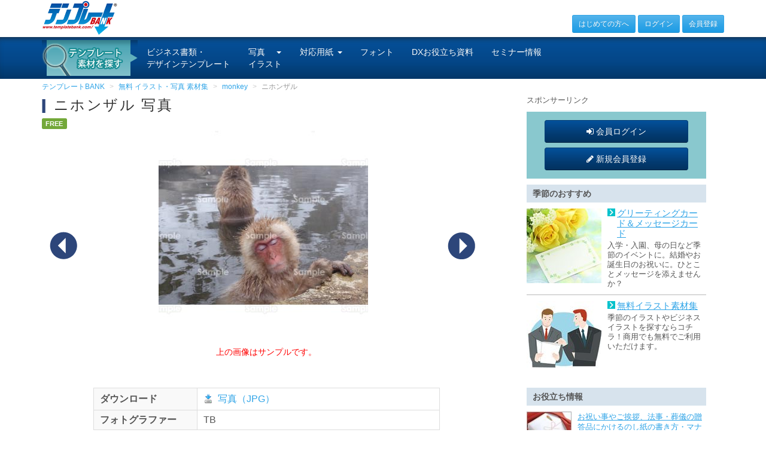

--- FILE ---
content_type: text/html
request_url: http://www.templatebank.com/sozai/item.asp?ge=2&key=monkey&item=japanese-monkey03
body_size: 11205
content:


<!DOCTYPE html>
<HTML lang="ja">
<HEAD>
<!-- Global site tag (gtag.js) - Google Analytics -->
<script async src="https://www.googletagmanager.com/gtag/js?id=G-TLEN3ZL4W0"></script>
<script>
	window.dataLayer = window.dataLayer || [];
	function gtag() { dataLayer.push(arguments); }
	gtag('js', new Date());
	gtag('config', 'G-TLEN3ZL4W0');
</script>
<meta name="robots" content="noindex,nofollow">

<meta http-equiv="Content-Type" content="text/html; charset=shift_jis">
<meta http-equiv="X-UA-Compatible" content="IE=edge">
<meta name="viewport" content="width=device-width, initial-scale=1">
<title>無料イラスト・写真 ニホンザル(600033)｜monkey - 素材集 テンプレートBANK</title>
<META name="keywords" content="無料写真,猿,monkey,サル,温泉">
<META name="description" content="ニホンザル写真(600033)。">
<link rel="canonical" href="https://www.templatebank.com/sozai/item.asp?ge=2&key=monkey&item=japanese%2dmonkey03">

<!-- Bootstrap -->
<link href="/css/bootstrap/bootstrap.min.css" rel="stylesheet">
<link href="/css/framework.css" rel="stylesheet">
<link href="/css/preview.css" rel="stylesheet">
<link href="//maxcdn.bootstrapcdn.com/font-awesome/4.3.0/css/font-awesome.min.css" rel="stylesheet">

<!-- HTML5 shim and Respond.js for IE8 support of HTML5 elements and media queries -->
<!-- WARNING: Respond.js doesn't work if you view the page via file:// -->
<!--[if lt IE 9]>
	<script src="https://oss.maxcdn.com/html5shiv/3.7.2/html5shiv.min.js"></script>
	<script src="https://oss.maxcdn.com/respond/1.4.2/respond.min.js"></script>
<![endif]-->

<!-- jQuery (necessary for Bootstrap's JavaScript plugins) -->
<script src="/js/jquery/jquery-1.9.1.min.js"></script>
<!-- Include all compiled plugins (below), or include individual files as needed -->
<script src="/js/bootstrap/bootstrap.min.js"></script>
	
<link href="/css/jquery/jquery-ui-1.11.4.custom.min.css" rel="styleSheet">
<script src="/js/jquery/jquery-ui-1.11.4.custom.min.js"></script>

<link href="/css/jquery/step.css" rel="stylesheet" />
<link href="/sozai/css/sozai-sub.css" rel="stylesheet" />
<link href="/sozai/css/item.css" rel="stylesheet" />

</head>
<body>

<header>
<!--このタグは消さないこと↓-->
<!-- header_responsive start -->
	<div id="topbar" class="hidden-xs">
		<div class="container">
			<div class="row">
				<div class="col-sm-2"><a href="/" aria-label="テンプレートBANKトップ"><img src="/images/framework/logo_tb01.png" id="logoTB" alt="テンプレートBANK" width="127" height="60"/></a></div>
				<div class="col-sm-offset-4 col-sm-6"> 
					<ul id="navi-sub">
						<li><a href="/howto/" class="btn btn-primary btn-sm">はじめての方へ</a></li>
						<li>
						<script src="/js/CheckFreeMember.js" charset="shift_jis"></script>
						<script src="/js/login_topbar.js" charset="shift_jis"></script>
						<script type="text/javascript">
							login_topbar();</script>
						<noscript><a href="https://www.templatebank.com/login/login.asp" class="btn btn-primary btn-sm">ログイン</a></noscript></li>
						<li class="btn-loginDialog_regiTop"><a href="https://www.templatebank.com/UserPreRegister/Index" class="btn btn-primary btn-sm">会員登録</a></li>
					</ul>
				</div>
			</div>
		</div>
	</div><!-- topbar end -->
	<!-- ナビmenubar -->
	<div id="navi" class="navbar navbar-inverse">
		<div class="container-fluid container">
			<!-- Brand and toggle get grouped for better mobile display -->
			<div class="navbar-header">
				<button type="button" class="navbar-toggle collapsed" data-toggle="collapse" data-target="#bs-example-navbar-collapse-1">
				<span class="sr-only">Toggle navigation</span>
				<span class="icon-bar"></span>
				<span class="icon-bar"></span>
				<span class="icon-bar"></span>
				</button>
				<div class="imgSearch hidden-sm hidden-xs"></div>
				<a href="/" aria-label="テンプレートBANKトップ"><img src="/images/framework/logo_tb01.png" alt="テンプレートBANK" class="hidden-lg hidden-md hidden-sm" style="margin:3px 0 0 5px;height:40px;" width="84" height="40" /></a>
			</div>
			<!-- the nav links, forms, and other content for toggling -->
			<div class="collapse navbar-collapse" id="bs-example-navbar-collapse-1">
				<ul class="nav navbar-nav">
					<li><a href="/">ビジネス書類・<br />デザインテンプレート</a></li>

					<li class="br">
						<a href="/index_sozai.htm" class="dropdown-toggle" data-toggle="dropdown" role="button" aria-expanded="false">写真<span class="hidden-lg hidden-md hidden-sm">・</span><span class="hidden-xs">&nbsp;&nbsp;&nbsp;<span class="caret"></span><br /></span>イラスト <span class="caret hidden-lg hidden-md hidden-sm"></span></a>
						<ul class="dropdown-menu" role="menu">
							<li><a href="/category/lllustrations">無料イラスト素材</a></li>
							<li><a href="/category/photography">無料写真素材</a></li>
							<li class="divider"></li>
							<li><a href="/index_sozai.htm">イラスト・写真 コーナー一覧</a></li>
						</ul>
					</li>

					<li class="br">
						<a href="/index_search.htm" class="dropdown-toggle" data-toggle="dropdown" role="button" aria-expanded="false">対応用紙<span class="caret"></span></a>
						<ul class="dropdown-menu" role="menu">
							<li><a href="/bank/epson.htm">エプソン販売</a></li>
							<li><a href="/bank/okina.htm"><span class="label label-success">ニューテンプレート対応</span>&nbsp;オキナ</a></li>
							<li><a href="/bank/ohm.htm">オーム電機</a></li>
							<li><a href="/bank/canare.htm"><span class="label label-success">ニューテンプレート対応</span>&nbsp;カナレ電気</a></li>

							<li><a href="/bank/hisago.htm"><span class="label label-success">ニューテンプレート対応</span>&nbsp;ヒサゴ</a></li>
							<li><a href="/bank/plus.htm"><span class="label label-success">ニューテンプレート対応</span>&nbsp;プラス</a></li>
							<li><a href="/bank/motobayashi.htm"><span class="label label-success">ニューテンプレート対応</span>&nbsp;元林</a></li>
							<li class="divider"></li>
							<li><a href="/index_search.htm">対応用紙　一覧</a></li>
						</ul>
					</li>

					<li><a href="/fontshop/">フォント</a></li>

					<li><a href="https://lead-advertising.templatebank.com/document/list" target="_blank" rel="noopener" onclick="gtag('event', 'select_content', { content_type:'asp_header', item_id:'lead-advertising'});">DXお役立ち資料</a></li>

					<li><a href="https://lead-advertising.templatebank.com/seminar/list"  target="_blank" rel="noopener" onclick="gtag('event', 'select_content', { content_type:'asp_header', item_id:'lead-advertising-seminar'});">セミナー情報</a></li>
					<li class="hidden-lg hidden-md hidden-sm"><a href="/howto/">はじめての方へ</a></li>
					<li class="hidden-lg hidden-md hidden-sm">
						<script type="text/javascript">
							login_navbar();</script>
						<noscript><a href="https://www.templatebank.com/login/login.asp">ログイン</a></noscript>
					</li>
					<li class="hidden-lg hidden-md hidden-sm btn-loginDialog_regiNav"><a href="https://www.templatebank.com/UserPreRegister/Index">会員登録</a></li>
					<li class="hidden-lg hidden-md hidden-sm"><a href="/howto/corner.asp">キーワード検索</a></li>

				</ul>
			</div><!-- /.navbar-collapse -->
		</div><!-- /.container-fluid -->
	</div><!-- ナビmenubar end -->
<!-- header_responsive end -->
<!--このタグは消さないこと↑-->
</header><!-- header end -->

<div class="container">
	<div id="breadcrumbs">
		<ol itemscope="" itemtype="http://schema.org/BreadcrumbList" class="breadcrumb">
			<li itemprop="itemListElement" itemscope="" itemtype="http://schema.org/ListItem">
				<a itemprop="item" href="https://www.templatebank.com/"><span itemprop="name">テンプレートBANK</span></a>
				<meta itemprop="position" content="1">
			</li>
			
			<li itemprop="itemListElement" itemscope="" itemtype="http://schema.org/ListItem">
				<a itemprop="item" href="/sozai/"><span itemprop="name">無料 イラスト・写真 素材集</span></a>
				<meta itemprop="position" content="2">
			</li>
			
			<li itemprop="itemListElement" itemscope="" itemtype="http://schema.org/ListItem">
				<a itemprop="item" href="list_key.asp?ge=2&key=monkey"><span itemprop="name">monkey</span></a>
				<meta itemprop="position" content="3">
			</li>
			
			<li class="active" itemprop="itemListElement" itemscope="" itemtype="http://schema.org/ListItem">
				<span itemprop="name">ニホンザル</span>
				
				<meta itemprop="position" content="4">
				
			</li>
		</ol>
	</div>
</div>


<!-- コンテンツの内容 -->
<div class="container">
	<div class="row">

		
		<div class="col-md-8">
			<h1 class="pagetitle">ニホンザル&nbsp;写真</h1>
			<p class="read"></p>

			
		<div class="row">
			<div class="col-xs-12">
				<p class="label label-success">FREE</p>

				<div id="itemimgbox">	
					<div id="previmgbox"><a href="item.asp?ge=2&key=monkey&item=japanese%2Dmonkey02" rel="nofollow"><img src="/sozai/images/arrow_left_pc.png"></a><img src="/images/space.gif" width="1" height="340"></div>
					<div id="previewimgbox"><img src="/images/space.gif" width="1" height="340"><img src="/sozai/Images/pho_pre/japanese-monkey03_L.jpg" alt="ニホンザル" id="previewimg" name="largepic" /><img src="/images/space.gif" width="1" height="340"></div>
					<div id="nextimgbox"><img src="/images/space.gif" width="1" height="340"><a href="item.asp?ge=2&key=monkey&item=japanese%2Dmonkey04" rel="nofollow"><img src="/sozai/images/arrow_right_pc.png"></a></div>
				</div>
				<div style="clear: both"></div>
				<div id="samplemsg">上の画像はサンプルです。</div>
			</div>
		</div>

<br />

		<table class="teble table-bordered about">
			<tr>
				<th>ダウンロード</th>
				<td>

			<ul class="DL">
				<li>
					
					<span class="btn-logonDialog_topbar"><a href="/login/login.asp?dir=/sozai/item.asp?ge=2&key=monkey&item=japanese-monkey03" rel="nofollow">写真（JPG）</a></span>
					
				</li>
			</ul>

				</td>
			</tr>
			
			<tr>
			
				<th>フォトグラファー</th>
			
				<td>TB
				
				</td>
			</tr>
			

			<tr>
				<th>画像サイズ</th>
				<td>3080px × 4620px</td>
			</tr>

			<tr>
				<th>ファイルサイズ</th>
				<td>2555 KB</td>
			</tr>

			
			<tr>
				<th>イラストキーワード</th>
				<td><a href="list_key.asp?ge=2&key=%89%8E">猿</a>,<a href="list_key.asp?ge=2&key=monkey">monkey</a>,<a href="list_key.asp?ge=2&key=%83T%83%8B">サル</a>,<a href="list_key.asp?ge=2&key=%89%B7%90%F2">温泉</a></td>
			</tr>
			
			<tr>
				<th>ご注意</th>
				<td>
					ご使用の前に、<strong><a href="/articles/10">使用許諾条項</a></strong>を必ずお読みください。 </td>
			</tr>
		</table>


	<div class="text-center">
		<button type="button" class="btn btn-info btnBack" onclick="location.href='list_key.asp?ge=2&key=monkey'">&nbsp;&nbsp;<i class="fa fa-undo"></i>&nbsp;monkey 一覧へ&nbsp;&nbsp;</button>
	</div>
	




	<!-- JavaScriptが有効でない場合 -->
	<noscript><div class="script">※このページはJavascriptを利用しています。Javascriptを有効にしてご覧下さい。</div></noscript>

	<form method="post" name="search_key" action="list_key.asp" class="srchBox">
		<div class="srch">
			<input type="radio" name="ge" value="1" id="key_select_illust" checked><label for="key_select_illust" style="margin:0 8px 0 5px">イラスト</label>
			<input type="radio" name="ge" value="2" id="key_select_photo"><label for="key_select_photo" style="margin:0 15px 0 5px">写真</label>
			<input name="key" class="keyinput">
			<input type="submit" value="検索" name="key_submit" class="submit-btn">
		</div>
	</form>

<div id="cateBox">
	<div id="cate-ill">
	<p class="typeTitleill">イラストを探す<img src="/sozai/images/icon_ill.png" alt="" /></p>
	<div class="listBox">
		<div class="sozai-list">
			<label for="Panel1"><h4>季節・行事</h4><img src="/sozai/images/point_plus01.gif" class="point" alt="" /></label>
			<input type="checkbox" id="Panel1" class="on-off" />
			<ul>
				<li><a href="list.asp?ge=1&cl1=1&cl2=1" title="春 イラスト">春</a></li>
				<li><a href="list.asp?ge=1&cl1=1&cl2=2" title="夏 イラスト">夏</a></li>
				<li><a href="list.asp?ge=1&cl1=1&cl2=3" title="秋 イラスト">秋</a></li>
				<li><a href="list.asp?ge=1&cl1=1&cl2=4" title="冬 イラスト">冬</a></li>
				<li><a href="list.asp?ge=1&cl1=1&cl2=5" title="記念日 イラスト">記念日</a></li>
				<li><a href="list.asp?ge=1&cl1=1&cl2=6" title="学校行事 イラスト">学校行事</a></li>
				<li><a href="list.asp?ge=1&cl1=10&cl2=1" title="国旗 イラスト">国旗</a></li>
				<li><a href="list.asp?ge=1&cl1=1&cl2=7" title="レジャー イラスト">レジャー</a></li>
			</ul>
		</div>
		<div class="sozai-list">
			<label for="Panel2"><h4>人物・キャラ</h4><img src="/sozai/images/point_plus01.gif" class="point" alt="" /></label>
			<input type="checkbox" id="Panel2" class="on-off" />
			<ul>
				<li><a href="list.asp?ge=1&cl1=4&cl2=1" title="キャラクター イラスト">キャラクター</a></li>
				<li><a href="list.asp?ge=1&cl1=4&cl2=2" title="動物キャラクター イラスト">動物キャラクター</a></li>
				<li><a href="list.asp?ge=1&cl1=11&cl2=1" title="女性 イラスト">女性</a></li>
			</ul>
		</div>
		<div class="sozai-list">
			<label for="Panel3"><h4>動物・植物</h4><img src="/sozai/images/point_plus01.gif" class="point" alt="" /></label>
			<input type="checkbox" id="Panel3" class="on-off" />
			<ul>
				<li><a href="list.asp?ge=1&cl1=5&cl2=1" title="花束 イラスト">花束</a></li>
				<li><a href="list.asp?ge=1&cl1=5&cl2=3" title="花 イラスト">花</a></li>
				<li><a href="list.asp?ge=1&cl1=5&cl2=2" title="草木 イラスト">草木</a></li>
				<li><a href="list.asp?ge=1&cl1=5&cl2=4" title="動物・昆虫 イラスト">動物・昆虫</a></li>
				<li><a href="list.asp?ge=1&cl1=5&cl2=5" title="風景 イラスト">風景</a></li>
			</ul>
		</div>
		<div class="sozai-list">
			<label for="Panel4"><h4>小物</h4><img src="/sozai/images/point_plus01.gif" class="point" alt="" /></label>
			<input type="checkbox" id="Panel4" class="on-off" />
			<ul>
				<li><a href="list.asp?ge=1&cl1=7&cl2=1" title="食べ物・飲み物 イラスト">食べ物・飲み物</a></li>
				<li><a href="list.asp?ge=1&cl1=7&cl2=2" title="持ち物・日用品 イラスト">持ち物・日用品</a></li>
				<li><a href="list.asp?ge=1&cl1=7&cl2=3" title="その他 イラスト">その他</a></li>
			</ul>
		</div>
		<div class="sozai-list">
			<label for="Panel5"><h4>飾り</h4><img src="/sozai/images/point_plus01.gif" class="point" alt="" /></label>
			<input type="checkbox" id="Panel5" class="on-off" />
			<ul>
				<li><a href="list.asp?ge=1&cl1=8&cl2=1" title="フレーム（ハガキサイズ） イラスト">枠（ハガキ）</a></li>
				<li><a href="list.asp?ge=1&cl1=8&cl2=2" title="フレーム（名刺サイズ） イラスト">枠（名刺）</a></li>
				<li><a href="list.asp?ge=1&cl1=8&cl2=3" title="フレーム（写真シールサイズ） イラスト">枠（写真シール）</a></li>
				<li><a href="list.asp?ge=1&cl1=8&cl2=4" title="フレーム（リフィルサイズ） イラスト">枠（リフィル）</a></li>
				<li><a href="list.asp?ge=1&cl1=8&cl2=5" title="ネームシール イラスト">ネームシール</a></li>
				<li><a href="list.asp?ge=1&cl1=8&cl2=6" title="ライン イラスト">ライン</a></li>
				<li><a href="list.asp?ge=1&cl1=8&cl2=7" title="マーク イラスト">マーク</a></li>
				<li><a href="list.asp?ge=1&cl1=8&cl2=8" title="バック（背景） イラスト">バック（背景）</a></li>
			</ul>
		</div>
		<div class="sozai-list">
			<label for="Panel6"><h4>乗り物</h4><img src="/sozai/images/point_plus01.gif" class="point" alt="" /></label>
			<input type="checkbox" id="Panel6" class="on-off" />
			<ul>
				<li><a href="list.asp?ge=1&cl1=6&cl2=1" title="交通 イラスト">交通</a></li>
				<li><a href="list.asp?ge=1&cl1=6&cl2=2" title="子ども イラスト">子ども乗り物</a></li>
			</ul>
		</div>
		<div class="sozai-list">
			<label for="Panel7"><h4>図記号</h4><img src="/sozai/images/point_plus01.gif" class="point" alt="" /></label>
			<input type="checkbox" id="Panel7" class="on-off" />
			<ul>
				<li><a href="list.asp?ge=1&cl1=9&cl2=1" title="一般施設 イラスト">一般施設</a></li>
				<li><a href="list.asp?ge=1&cl1=9&cl2=2" title="交通施設 イラスト">交通施設</a></li>
				<li><a href="list.asp?ge=1&cl1=9&cl2=3" title="商業施設 イラスト">商業施設</a></li>
				<li><a href="list.asp?ge=1&cl1=9&cl2=4" title="観光・文化・スポーツ施設 イラスト">観光・文化・スポーツ施設</a></li>
				<li><a href="list.asp?ge=1&cl1=9&cl2=5" title="安全 イラスト">安全</a></li>
				<li><a href="list.asp?ge=1&cl1=9&cl2=6" title="禁止 イラスト">禁止</a></li>
				<li><a href="list.asp?ge=1&cl1=9&cl2=7" title="注意 イラスト">注意</a></li>
				<li><a href="list.asp?ge=1&cl1=9&cl2=8" title="指示 イラスト">指示</a></li>
			</ul>
		</div>
		<div class="sozai-list">
			<label for="Panel8"><h4>趣味</h4><img src="/sozai/images/point_plus01.gif" class="point" alt="" /></label>
			<input type="checkbox" id="Panel8" class="on-off" />
			<ul>
				<li><a href="list.asp?ge=1&cl1=3&cl2=1" title="ホビー イラスト">ホビー</a></li>
				<li><a href="list.asp?ge=1&cl1=3&cl2=2" title="スポーツ イラスト">スポーツ</a></li>
			</ul>
		</div>
		<div class="sozai-list">
			<label for="Panel9"><h4>ビジネス</h4><img src="/sozai/images/point_plus01.gif" class="point" alt="" /></label>
			<input type="checkbox" id="Panel9" class="on-off" />
			<ul>
				<li><a href="list.asp?ge=1&cl1=2&cl2=1" title="人物 イラスト">人物</a></li>
				<li><a href="list.asp?ge=1&cl1=2&cl2=2" title="アイテム イラスト">アイテム</a></li>
				<li><a href="list.asp?ge=1&cl1=2&cl2=3" title="マーク イラスト">マーク</a></li>
				<li><a href="list.asp?ge=1&cl1=2&cl2=4" title="荷札 イラスト">荷札</a></li>
				<li><a href="list.asp?ge=1&cl1=2&cl2=5" title="荷札（千社札シールサイズ） イラスト">荷札（千社札シールサイズ）</a></li>
			</ul>
		</div>
	</div>
	<br />
	</div>

	<div id="cate-photo">
	<p class="typeTitlephoto">写真を探す<img src="/sozai/images/icon_photo.png" alt="" /></p>
	<div class="listBox">
		<div class="sozai-list">
			<label for="Panel_p1"><h4>季節</h4><img src="/sozai/images/point_plus01.gif" class="point" alt="" /></label>
			<input type="checkbox" id="Panel_p1" class="on-off" />
			<ul>
				<li><a href="list.asp?ge=2&cl1=1&cl2=1" title="春 写真">春</a></li>
				<li><a href="list.asp?ge=2&cl1=1&cl2=2" title="夏 写真">夏</a></li>
				<li><a href="list.asp?ge=2&cl1=1&cl2=3" title="秋 写真">秋</a></li>
				<li><a href="list.asp?ge=2&cl1=1&cl2=4" title="冬 写真">冬</a></li>
				<li><a href="list.asp?ge=2&cl1=1&cl2=5" title="母の日 写真">母の日</a></li>
				<li><a href="list.asp?ge=2&cl1=1&cl2=6" title="父の日 写真">父の日</a></li>
				<li><a href="list.asp?ge=2&cl1=1&cl2=7" title="バレンタイン 写真">バレンタイン</a></li>
				<li><a href="list.asp?ge=2&cl1=1&cl2=8" title="ひな祭り 写真">ひなまつり</a></li>
			</ul>
		</div>
		<div class="sozai-list">
			<label for="Panel_p2"><h4>植物</h4><img src="/sozai/images/point_plus01.gif" class="point" alt="" /></label>
			<input type="checkbox" id="Panel_p2" class="on-off" />
			<ul>
				<li><a href="list.asp?ge=2&cl1=5&cl2=5" title="桜 写真">桜</a></li>
				<li><a href="list.asp?ge=2&cl1=5&cl2=4" title="チューリップ 写真">チューリップ</a></li>
				<li><a href="list.asp?ge=2&cl1=5&cl2=6" title="カーネーション 写真">カーネーション</a></li>
				<li><a href="list.asp?ge=2&cl1=5&cl2=2" title="花 写真 1">花1</a></li>
				<li><a href="list.asp?ge=2&cl1=5&cl2=3" title="花 写真 2">花2</a></li>
				<li><a href="list.asp?ge=2&cl1=5&cl2=1" title="木 草 森 写真">木 草 森</a></li>
			</ul>
		</div>
		<div class="sozai-list">
			<label for="Panel_p3"><h4>風景</h4><img src="/sozai/images/point_plus01.gif" class="point" alt="" /></label>
			<input type="checkbox" id="Panel_p3" class="on-off" />
			<ul>
				<li><a href="list.asp?ge=2&cl1=2&cl2=1" title="景観 写真">景観</a></li>
				<li><a href="list.asp?ge=2&cl1=2&cl2=2" title="水辺 写真">水辺</a></li>
				<li><a href="list.asp?ge=2&cl1=2&cl2=3" title="眺望 写真">眺望</a></li>
				<li><a href="list.asp?ge=2&cl1=2&cl2=4" title="道 写真">道</a></li>
			</ul>
		</div>
		<div class="sozai-list">
			<label for="Panel_p4"><h4>建物</h4><img src="/sozai/images/point_plus01.gif" class="point" alt="" /></label>
			<input type="checkbox" id="Panel_p4" class="on-off" />
			<ul>
				<li><a href="list.asp?ge=2&cl1=3&cl2=1" title="史跡 写真">史跡</a></li>
				<li><a href="list.asp?ge=2&cl1=3&cl2=2" title="建物外観 写真">建物外観</a></li>
			</ul>
		</div>
		<div class="sozai-list">
			<label for="Panel_p5"><h4>生き物</h4><img src="/sozai/images/point_plus01.gif" class="point" alt="" /></label>
			<input type="checkbox" id="Panel_p5" class="on-off" />
			<ul>
				<li><a href="list.asp?ge=2&cl1=6&cl2=1" title="人物 写真">人物</a></li>
				<li><a href="list.asp?ge=2&cl1=6&cl2=2" title="動物 写真">動物</a></li>
				<li><a href="list.asp?ge=2&cl1=6&cl2=3" title="昆虫 写真">昆虫</a></li>
			</ul>
		</div>
		<div class="sozai-list">
			<label for="Panel_p6"><h4>食べ物</h4><img src="/sozai/images/point_plus01.gif" class="point" alt="" /></label>
			<input type="checkbox" id="Panel_p6" class="on-off" />
			<ul>
				<li><a href="list.asp?ge=2&cl1=7&cl2=1" title="食べ物 写真">食べ物</a></li>
			</ul>
		</div>
		<div class="sozai-list">
			<label for="Panel_p7"><h4>静物</h4><img src="/sozai/images/point_plus01.gif" class="point" alt="" /></label>
			<input type="checkbox" id="Panel_p7" class="on-off" />
			<ul>
				<li><a href="list.asp?ge=2&cl1=4&cl2=1" title="オブジェ 写真">オブジェ</a></li>
				<li><a href="list.asp?ge=2&cl1=4&cl2=2" title="照明 写真">照明</a></li>
				<li><a href="list.asp?ge=2&cl1=4&cl2=3" title="インテリア 写真">インテリア</a></li>
			</ul>
		</div>
	</div>
	<br />
	</div>
</div>

	<div class="text-center">
		<button type="button" class="btn btn-info btnBack" onclick="location.href='/sozai/'">&nbsp;&nbsp;<i class="fa fa-undo"></i>&nbsp;無料 イラスト・写真 素材集TOPへ戻る&nbsp;&nbsp;</button>
	</div>
	<br /><br />

		</div>
		
<div class="col-md-4 rightcolumn">
<div id="bansponsor01-2nd">
	<p class="title">スポンサーリンク</p>
	
	<ins id="yoneads52809"></ins><script type="text/javascript" src="//img.ak.impact-ad.jp/ic/pone/tags/4010/052809_4.js"></script>
</div>
<div id="loginarea2nd" class="text-center">

	<span class="btn-logonDialog_topbar"><a href="https://www.templatebank.com/login/login.asp" class="btn btn-info"><i class="fa fa-sign-in"></i> 会員ログイン</a></span>
	<span class="btn-loginDialog_regiHome"><a href="https://www.templatebank.com/register/form.asp" class="btn btn-info"><i class="fa fa-pencil"></i> 新規会員登録</a></span>

</div>
<div id="bansponsor05">
	<p class="sectiontitle">季節のおすすめ</p>
	<div class="row row-0">
		<div class="col-xs-5"><a href="/gc/?rf=side"><img src="/images/Sidepr/pr05/01.jpg" alt="グリーティングカード＆メッセージカード" class="img-responsive" width="125" height="125" loading="lazy" /></a></div>
		<div class="col-xs-7 textarea">
			<p class="title"><a href="/gc/?rf=side">グリーティングカード＆メッセージカード</a></p>
			<p class="text">入学・入園、母の日など季節のイベントに。結婚やお誕生日のお祝いに。ひとことメッセージを添えませんか？</p>
		</div>
	</div>
	<div class="row row-0">
		<div class="col-xs-5"><a href="/category/lllustrations?rf=side"><img src="/images/Sidepr/pr05/02.jpg" alt="無料イラスト素材集 " class="img-responsive" width="125" height="125" loading="lazy" /></a></div>
		<div class="col-xs-7 textarea">
			
			<p class="title"><a href="/category/lllustrations?rf=side">無料イラスト素材集</a></p>
			<p class="text">季節のイラストやビジネスイラストを探すならコチラ！商用でも無料でご利用いただけます。</p>
		</div>
	</div>
</div>
<div id="bansponsor06">
	<p class="sectiontitle">お役立ち情報</p>
	<div class="row row-0">
		<div class="col-xs-3"><a href="/noshi/manner/?rf=side"><img src="/images/Sidepr/pr06/02.jpg" alt="のし紙の書き方・マナー" class="img-responsive" width="75" height="47" loading="lazy" /></a></div>
		<div class="col-xs-9 textarea"><p class="text"><a href="/noshi/manner/?rf=side">お祝い事やご挨拶、法事・葬儀の贈答品にかけるのし紙の書き方・マナー</a></p></div>
	</div>
	<div class="row row-0">
		<div class="col-xs-3"><a href="/articles/39?rf=side"><img src="/images/Sidepr/pr06/01.png" alt="領収証の書き方-改ざん防止の工夫" class="img-responsive" width="75" height="47" loading="lazy" /></a></div>
		<div class="col-xs-9 textarea"><p class="text"><a href="/articles/39?rf=side">領収証の金額欄。なぜこんな書き方なんだろう、と疑問に感じたことはありませんか？実は「改ざん防止」の意味があるのです。</a></p></div>
	</div>
</div>
<div id="bansponsor01"><p class="title">スポンサーリンク</p><script async src="//pagead2.googlesyndication.com/pagead/js/adsbygoogle.js"></script><ins class="adsbygoogle" style="display:inline-block;width:300px;height:250px" data-ad-client="ca-pub-4529674229550704" data-ad-slot="6140064072"></ins><script>(adsbygoogle = window.adsbygoogle || []).push({});</script></div>
<br />
</div>
<br />

	</div>
</div><!-- コンテンツエリアsub -->
<div id="contents-sub">
	<div class="container">
			<h2>ピックアップテンプレート・イラスト</h2>
			<div id="pickup-carousel">
				<ul class="liquidlist">
					<li><a href="/meishi/"><img src="/images/top/pickup/01.jpg" width="126" height="101" alt=""/>名刺デザイン</a></li>
					<li><a href="/gc/"><img src="/images/top/pickup/02.jpg" width="126" height="101" alt=""/>メッセージカード</a></li>
					<li><a href="/noshi/"><img src="/images/top/pickup/03.jpg" width="126" height="101" alt=""/>のし紙印刷</a></li>
					<li><a href="/gold/wedding/"><img src="/images/top/pickup/04.jpg" width="126" height="101" alt=""/>結婚式ﾍﾟｰﾊﾟｰｱｲﾃﾑ</a></li>
					
					<li><a href="/sozai/"><img src="/images/top/pickup/06.jpg" width="126" height="101" alt=""/>無料イラスト</a></li>
					<li><a href="/scrapbooking/"><img src="/images/top/pickup/07.jpg" width="126" height="101" alt=""/>ｽｸﾗｯﾌﾟﾌﾞｯｷﾝｸﾞ</a></li>
					<li><a href="/category/household"><img src="/images/top/pickup/08.jpg" width="126" height="101" alt=""/>家計簿</a></li>
				</ul>
				<script type="text/javascript" src="/js/jquery/jquery-pickupScroll.js"></script>
			</div>
			 
	<div style="margin-top:15px;text-align:center;">
		スポンサーリンク
		<!-- TB_footer_responsive --><ins class="adsbygoogle" style="display:block" data-ad-client="ca-pub-4529674229550704" data-ad-slot="5369986274" data-ad-format="auto"></ins>
		<script>(adsbygoogle = window.adsbygoogle || []).push({});</script>
	</div>
	<br />
	</div><!-- container end-->
</div><!-- コンテンツエリアsub end-->
<footer>
<!--このタグは消さないこと↓-->
<!-- footer_responsive start -->
	<div class="container">
			<div class="row">
				<!-- 左カラム -->
				<div class="col-md-6">

				<nav class="panel-group" id="accordion">
					<p id="title" class="visible-xs">menu <i class="glyphicon glyphicon-triangle-bottom"></i></p>
					<div id="fxs">
						<div>
							<p class="cateTitle"><a data-toggle="collapse" data-parent="#accordion" href="#collapse01">はがき／カード</a></p>
							<ul id="collapse01" class="collapse">
								<li><a href="/gc/">メッセージカード＆グリーティングカード</a></li>
								<li><a href="https://nenga.templatebank.com/" target="_blank" rel="noopener">年賀状</a></li>
								<li><a href="https://nenga.templatebank.com/mochu/" target="_blank" rel="noopener">喪中はがき</a></li>
								<li><a href="https://nenga.templatebank.com/kanchu/" target="_blank" rel="noopener">寒中見舞い</a></li>
								<li><a href="https://shochu.templatebank.com/" target="_blank" rel="noopener">暑中見舞い・残暑見舞い</a></li>
								<li><a href="/category/stop-sending-new-year-cards">年賀状じまい</a></li>
								<li><a href="/category/appreciation-letter">お中元・お歳暮 お礼状</a></li>
								<li><a href="/contents/5688">住所録アプリ「宛名印刷決定版」</a></li>
								<li><a href="/category/address-templates">宛名印刷</a></li>
							</ul>
						</div>
						<div>
							<p class="cateTitle"><a data-toggle="collapse" data-parent="#accordion" href="#collapse07">ビジネス書類</a></p>
							<ul id="collapse07" class="collapse">
								<li><a href="/category/contract-templates" title="契約書">契約書</a></li>
								<li><a href="/category/estimate-templates" title="見積書">見積書</a></li>
								<li><a href="/category/invoice-templates" title="請求書">請求書</a></li>
								<li><a href="/category/cash-receipt-templates" title="領収書">領収書</a></li>
								<li><a href="/category/purchase-order-templates" title="注文書">注文書</a></li>
								<li><a href="/category/delivery-note-templates" title="納品書">納品書</a></li>
								<li><a href="/category/labor-related-forms" title="人事・労務書式">人事・労務書式</a></li>
								<li><a href="/category/financial-accounting-forms" title="経理・会計・財務書式">経理・会計・財務書式</a></li>
								<li><a href="/category/accounts-templates" title="決算書・会計帳簿">決算書・会計帳簿</a></li>
							</ul>
						</div>
						<div>
							<p class="cateTitle"><a data-toggle="collapse" data-parent="#accordion" href="#collapse04">メーカー対応用紙</a></p>
							<ul id="collapse04" class="collapse">
								<li><a href="/bank/epson.htm">エプソン販売</a></li>
								<li><a href="/bank/okina.htm">オキナ</a></li>
								<li><a href="/bank/ohm.htm">オーム電機</a></li>
								<li><a href="/bank/canare.htm">カナレ電気</a></li>

								<li><a href="/bank/hisago.htm">ヒサゴ</a></li>
								<li><a href="/bank/plus.htm">プラス</a></li>
								<li><a href="/bank/motobayashi.htm">元林</a></li>
							</ul>
						</div>

						<div>
							<p class="cateTitle"><a data-toggle="collapse" data-parent="#accordion" href="#collapse06">名刺</a></p>
							<ul id="collapse06" class="collapse">
								<li><a href="/meishi/">名刺デザインギャラリー</a></li>
							</ul>
							<p class="cateTitle"><a data-toggle="collapse" data-parent="#accordion" href="#collapse02">のし</a></p>
							<ul id="collapse02" class="collapse">
								<li><a href="/noshi/">のし紙テンプレート</a></li>
							</ul>
						</div>
						<div>
							<p class="cateTitle"><a data-toggle="collapse" data-parent="#accordion" href="#collapse05">終活</a></p>
							<ul id="collapse05" class="collapse">
								<li><a href="/category/ending-note">エンディングノート</a></li>
								<li><a href="/category/estate-planning-documents">遺言書・遺産分割協議書</a></li>
							</ul>
						</div>
						<div>
							<p class="cateTitle"><a data-toggle="collapse" data-parent="#accordion" href="#collapse03">写真／イラスト</a></p>
							<ul id="collapse03" class="collapse">
								<li><a href="/category/lllustrations">無料イラスト素材</a></li>
								<li><a href="/category/photography">無料写真素材</a></li>
							</ul>
						</div>
					</div>
				</nav>

				</div><!-- 左カラムend -->

				<!-- 右カラム -->
				<div class="col-md-6">

					<!-- info sns -->
					<div id="info">
						<p><a href="https://x.com/templatebank" target="_blank" rel="noopener"><img src="/images/framework/btn_sns-x.png" class="img-responsive" alt="TB公式X"/></a></p>
						<p><a href="https://www.facebook.com/templatebank" target="_blank" rel="noopener"><img src="/images/framework/btn_sns-facebook.png" class="img-responsive" alt="TB公式facebookファンページ"/></a></p>
						<p><a href="https://www.templatebank.com/UserContact/Form" target="_blank" rel="noopener"><img src="/images/framework/ban_fInfo01contactus_off.png?1" class="img-responsive" alt="お問い合わせ"/></a></p>
					</div><!-- info sns end -->

					<!-- 姉妹サイトリンク -->
					<div id="related" class="hidden-xs">
						<p class="title">グループサイト</p>
						<ul id="groupsite">
							<li><a href="https://nenga.templatebank.com/" target="_blank" rel="noopener">年賀状プリント決定版</a></li>
							<li><a href="https://shochu.templatebank.com/" target="_blank" rel="noopener">暑中見舞い・残暑見舞い</a></li>
							<li><a href="https://www.printform.jp/" target="_blank" rel="noopener">伝票・帳票発行のTBソフトウェア</a></li>
							<li><a href="https://www.businessform.biz/" target="_blank" rel="noopener">ビーフォームビズ</a></li>
							<li><a href="https://www.calendarbank.net/" target="_blank" rel="noopener">カレンダーBANK</a></li>
						</ul>
						<hr class="style01" />
						<div class="sec_mark clearfix">
							<div class="pull-left"><a href="https://privacymark.jp/" target="_blank" rel="nofollow noopener"><img src="/images/pmark/pmark_75.gif" class="pmarkimg" alt="プライバシーマーク" width="75" height="75" loading="lazy" /></a></div>
							ティービー株式会社はプライバシーマークを一般財団法人日本情報経済社会推進協会より取得しています
						</div>
						<div class="sec_mark clearfix">
							お客様が当サイトにてご入力される個人情報は、SSL信号により暗号化され、安全に送信されます
						</div>
					</div><!-- 姉妹サイトリンク related end-->
				</div><!-- 左カラムend -->
			</div><!-- footer row01 end-->

			<!-- google Ads -->
			<div id="gAds">
				<p class="title">スポンサーリンク</p>
				<script async src="//pagead2.googlesyndication.com/pagead/js/adsbygoogle.js"></script>
				<!-- TB_responsive -->
				<ins class="adsbygoogle size"
				 style="display:block"
				 data-ad-client="ca-pub-4529674229550704"
				 data-ad-slot="8089968674"
				 data-ad-format="rectangle, horizontal"></ins>
				<script>
					(adsbygoogle = window.adsbygoogle || []).push({});
				</script>
			</div>
			
			<!-- copyright -->
			<div id="copyright" class="row">
					<div class="col-sm-2">
						<img src="/images/framework/logo_tb02.png" alt="テンプレートBANK" width="88" height="40" loading="lazy" />
					</div>
					<div class="col-sm-10 right">
						<ul class="clearfix">
							<li><a href="/articles/26">サイトポリシー</a></li>
							<li><a href="/sitemap">サイトマップ</a></li>
							<li><a href="/articles/10">使用許諾条項</a></li>
							<li><a href="/articles/27">個人情報の取り扱い</a></li>
							<li><a href="/articles/12">特定商取引法に関する法律に基づく表記</a></li>
							<li><a href="https://tbank.co.jp/" target="_blank" rel="noopener">会社案内</a></li>
						</ul>
						<p class="copyright">Copyright 2000- TB Co.,Ltd. All rights reserved.</p>
					</div>
			</div><!-- copyright end --><!-- footer row02 end-->
	</div><!-- footer container end-->
<!-- footer_responsive end -->
<!--このタグは消さないこと↑-->
</footer><!-- footer end -->
<script type="text/javascript" src="/js/load_for_Ad_script.js" charset="Shift-JIS"></script><div id="page-top">
	<p><a id="move-page-top" href="#"><img src="/images/framework/btn_backUpper.png" alt="TOPへ戻る" /></a></p>
</div>

<script type="text/javascript" src="/js/googleAnalitics.js"></script>

<script src="/js/btnbackupper.js"></script>

<script src="/js/jquery/jquery-taphover.js"></script>

<script src="/js/jquery/jquery.steps.js"></script>
<script src="/js/jquery/jquery.ui.touch-punch.min.js"></script>

</body>
</html>


--- FILE ---
content_type: text/html; charset=utf-8
request_url: https://www.google.com/recaptcha/api2/aframe
body_size: 265
content:
<!DOCTYPE HTML><html><head><meta http-equiv="content-type" content="text/html; charset=UTF-8"></head><body><script nonce="npMiaP9giu4jCjnpaaVQ0w">/** Anti-fraud and anti-abuse applications only. See google.com/recaptcha */ try{var clients={'sodar':'https://pagead2.googlesyndication.com/pagead/sodar?'};window.addEventListener("message",function(a){try{if(a.source===window.parent){var b=JSON.parse(a.data);var c=clients[b['id']];if(c){var d=document.createElement('img');d.src=c+b['params']+'&rc='+(localStorage.getItem("rc::a")?sessionStorage.getItem("rc::b"):"");window.document.body.appendChild(d);sessionStorage.setItem("rc::e",parseInt(sessionStorage.getItem("rc::e")||0)+1);localStorage.setItem("rc::h",'1768961158457');}}}catch(b){}});window.parent.postMessage("_grecaptcha_ready", "*");}catch(b){}</script></body></html>

--- FILE ---
content_type: text/css
request_url: http://www.templatebank.com/css/framework.css
body_size: 2957
content:
body,div,dl,dt,dd,ul,ol,li,h1,h2,h3,h4,h5,h6,pre,form,fieldset,input,button,p,blockquote{margin:0;padding:0;}
hr.style01{border-top:1px solid #bbb;}
hr.style02{border-top:1px solid #bbb;margin:0px auto;padding:0px;max-width:300px;}
body,input,textarea,select,h1,h2,h3,h4,h5,h6{font-family:"メイリオ","Hiragino Kaku Gothic Pro",Meiryo,"ヒラギノ角ゴ Pro W3","MS PGothic","MS UI Gothic",Helvetica,Arial,sans-serif}
#topbar{height:62px;}
#topbar li p{display:inline;}
#updateDay{text-align:right;margin-top:10px;}
#logoTB{height:60px;}
#navi{box-shadow:0 8px 12px -8px #222 inset;border:0;border-radius:0;margin-bottom:0;}
#navi .imgSearch{background:url(../images/framework/navimenu_search.png) no-repeat left;height:70px;width:160px;}
#navi-sub{list-style:none;margin-top:25px;text-align:right;}
#navi-sub li{display:inline;}
#bs-example-navbar-collapse-1 li.dropdown{display:block;}
#bs-example-navbar-collapse-1 li span.caret{margin-left:0.5em;}
#bs-example-navbar-collapse-1 > ul > li > a,#bs-example-navbar-collapse-1 > ul > li > span > a{display:block;}
@media screen and (min-width:768px){#bs-example-navbar-collapse-1 > ul > li > a{height:5em;}
}
.breadcrumb{background:transparent;font-size:smaller;margin:5px 0;padding:0;}
.breadcrumb li+li:before{content:'>';}
h1.pagetitle{background:url("/images/framework/point_toptitle.jpg") no-repeat;background-position:0px 3px;padding:0px 0px 0px 20px;margin:5px 0px 10px 0px;color:#333333;letter-spacing:0.1em;font-size:2.2em;}
@media screen and (max-width:780px){h1.pagetitle{font-size:1.8em;}}
@media screen and (max-width:500px){h1.pagetitle{font-size:1.4em;}}
#loginarea2nd{background-color:#89C8CE;margin:10px auto;padding:10px 0px;max-width:300px;}
#loginarea2nd .btn{width:80%;margin:4px auto;}
#contents-sub{background-color:#89C8CE;}
#contents-sub h2{background:url("/images/framework/point_toptitle.jpg") no-repeat;background-position:0px 3px;padding:0px 0px 0px 20px;margin:20px 0px 10px 0px;color:#333333;letter-spacing:0.1em;}
@media screen and (max-width:780px){#contents-sub h2{font-size:1.8em;}}
@media screen and (max-width:500px){#contents-sub h2{font-size:1.4em;}}
#contents-sub .title{background:url("/images/framework/point_toptitle.jpg") no-repeat;background-position:0px 3px;padding:0px 0px 0px 20px;margin:20px 0px 10px 0px;color:#333333;letter-spacing:0.1em;font-size:2.2em;line-height:1.2em;}
@media screen and (max-width:780px){#contents-sub .title{font-size:1.8em;}}
@media screen and (max-width:500px){#contents-sub .title{font-size:1.4em;}}
#contents-sub p.read{font-size:medium;margin:0px 0px 10px 0px;color:#333333;}
#pickup-carousel{margin:0 auto;text-align:left;position:relative;}
#pickup-carousel_prev,
#pickup-carousel_next{top:45px;width:31px;height:32px;cursor:pointer;position:absolute;}
#pickup-carousel_prev{left:-15px;background:transparent url(/images/top/pickup/btn_pickupArrowL_off.png) no-repeat top left;}
#pickup-carousel_next{right:-15px;background:transparent url(/images/top/pickup/btn_pickupArrowR_off.png) no-repeat top left;}
#pickup-carousel ul{background-color:#efefef;overflow:hidden;height:142px;}
#pickup-carousel ul li{float:left;text-align:center;display:inline-block;line-height:1.4em;}
#pickup-carousel li a{display:inline-block;margin:10px 0.2em 5px 0.4em;}
#pickup-carousel img{width:134px;border:#b5bfd1 solid 4px;display:block;}
#pickup-carousel a:hover img{opacity:0.6;filter:alpha(opacity=60);-ms-filter:“alpha(opacity=60)”;}
#pickup-carousel ul:after{content:".";height:0;clear:both;display:block;visibility:hidden;}
#pickup-carousel ul{display:inline-block;overflow:hidden;}
footer{background-color:#2D467A;box-shadow:0 8px 12px -8px #222 inset;}
#keywordSearch{background-color:#efefef;padding:10px 8px;margin-top:20px;}
#keywordSearch .word{background-color:#fff;padding:8px 0 5px 0;}
#keywordSearch a{margin:5px 0 0 0;}
#related{margin-top:10px;background-color:#efefef;padding:20px;}
#related p.title{border-left:4px navy solid;color:navy;padding-left:8px;font-size:large;font-weight:bold;}
#related #groupsite{list-style-type:none;margin:5px 0px 0px 0px;}
#related #groupsite li{background:url("/images/framework/point-arrowR02.png")no-repeat;padding-left:20px;display:inline-table;width:48%;}
#related div.sec_mark{padding:0.5em 0;}
#related div.sec_mark div{padding:5px;margin-right:1em;}
#related div.sec_mark:last-child{border-top:solid 1px silver;}
#related div.sec_mark .pmarkimg{background-color:#fff;}
footer nav{margin-top:20px;}
footer nav #fxs > div{width:32%;display:inline-table;}
footer nav ul{list-style-type:none;padding:0;margin:10px 0;display:block;visibility:visible;}
footer nav .cateTitle{border-left:4px #02C2CC solid;color:#02C2CC;padding-left:8px;line-height:1.3em;font-weight:bold;font-size:small;padding-top:3px;}
footer nav .cateTitle a,footer nav .cateTitle a:hover,footer nav .cateTitle a:focus{color:#02C2CC;text-decoration:none;}
footer nav p.sectionsT{color:#fff;background:url("/images/framework/point-arrowR04.png")no-repeat;background-position:0 2px;padding-left:20px;}
footer nav p.sectionsT a{color:#fff;}
footer nav p.sectionsT a:hover{color:#fff;}
footer nav ul li{color:#fff;padding-left:12px;margin-top:5px;line-height:1.5em;font-size:small;}
footer nav ul a,footer nav ul a:hover{color:#fff;}
footer nav #title{font-weight:bold;color:#fff;margin:10px 0 4px 0;}
@media screen and (min-width:768px){footer nav #fxs ul{display:block;visibility:visible;}
}
@media screen and (max-width:767px){footer nav #fxs > div{width:100%;}
footer nav #fxs .cateTitle{border:solid 1px #ccc;font-size:medium;margin:1px 0 0 0;padding-left:0;}
footer nav #fxs .cateTitle a{display:block;color:#fff;padding:10px;}
footer nav #fxs .cateTitle a:hover{text-decoration:none;}
footer nav #fxs ul{margin:0;padding:0;background-color:#4d628f;color:#fff;border-left:solid 1px #ccc;border-right:solid 1px #ccc;border-bottom:solid 1px #ccc;}
footer nav #fxs ul a{color:#fff;}
footer nav #fxs li:first-child{border-top:0;}
footer nav #fxs li{color:#fff;font-size:medium;margin:0;border-top:1px solid #ccc;padding-left:0}
footer nav #fxs li a{display:block;color:#fff;padding:6px 15px;background-color:transparent;-webkit-touch-callout:none;-webkit-tap-highlight-color:rgba(0, 0, 0, 0);}
footer nav #fxs li a:hover{background-color:#89C8CE;}
}
#info{margin-top:15px;}
#info p{display:inline-block;margin-right:5px;}
#gAds{margin:10px auto 0px auto;max-width:767px}
#gAds p.title{font-size:10pt;color:#cccccc;}
#gAds .size{width:728px;height:90px;}
@media (max-width:767px){#gAds .size{width:307px;height:250px;}
}
@media (min-width:768px){#gAds .size{width:728px;height:90px;}
}
#copyright{margin:15px 0 80px 0;background-color:#4d628f;padding:10px 0;}
#copyright .right{color:#fff;}
#copyright .right p{margin:0;padding:0;}
#copyright img{margin-bottom:10px;}
#copyright p.copyright{border-top:solid 1px #fff;margin-top:5px;padding-top:6px;}
#copyright ul{padding:0;margin:0;list-style-type:none;}
#copyright li{display:block;float:left;margin:1em 25px 1em 0;}
#copyright li a{color:#fff;}
#page-top{width:207px;height:57px;display:none;position:fixed;right:16px;bottom:16px;}
#page-top a:hover img{opacity:0.8;filter:alpha(opacity=80);-ms-filter:"alpha(opacity=80)";}
.clearfix:after{content:".";display:block;height:0;clear:both;visibility:hidden;}
.clearfix{display:inline-block;min-height:1%;}
* html .clearfix{height:1%;}
.clearfix{display:block;}
.row-0{margin-left:0px;margin-right:0px;}
.row-0 > div{padding-right:0px;padding-left:0px;}
.row-0 > ul{padding-right:0px;padding-left:0px;}
.row-0 > li{padding-right:0px;padding-left:0px;}
@media print{.col-sm-1, .col-sm-2, .col-sm-3, .col-sm-4, .col-sm-5, .col-sm-6, .col-sm-7, .col-sm-8, .col-sm-9, .col-sm-10, .col-sm-11, .col-sm-12{float:left;}
.col-sm-12{width:100%;}
.col-sm-11{width:91.66666667%;}
.col-sm-10{width:83.33333333%;}
.col-sm-9{width:75%;}
.col-sm-8{width:66.66666667%;}
.col-sm-7{width:58.33333333%;}
.col-sm-6{width:50%;}
.col-sm-5{width:41.66666667%;}
.col-sm-4{width:33.33333333%;}
.col-sm-3{width:25%;}
.col-sm-2{width:16.66666667%;}
.col-sm-1{width:8.33333333%;}
.col-sm-pull-12{right:100%;}
.col-sm-pull-11{right:91.66666667%;}
.col-sm-pull-10{right:83.33333333%;}
.col-sm-pull-9{right:75%;}
.col-sm-pull-8{right:66.66666667%;}
.col-sm-pull-7{right:58.33333333%;}
.col-sm-pull-6{right:50%;}
.col-sm-pull-5{right:41.66666667%;}
.col-sm-pull-4{right:33.33333333%;}
.col-sm-pull-3{right:25%;}
.col-sm-pull-2{right:16.66666667%;}
.col-sm-pull-1{right:8.33333333%;}
.col-sm-pull-0{right:auto;}
.col-sm-push-12{left:100%;}
.col-sm-push-11{left:91.66666667%;}
.col-sm-push-10{left:83.33333333%;}
.col-sm-push-9{left:75%;}
.col-sm-push-8{left:66.66666667%;}
.col-sm-push-7{left:58.33333333%;}
.col-sm-push-6{left:50%;}
.col-sm-push-5{left:41.66666667%;}
.col-sm-push-4{left:33.33333333%;}
.col-sm-push-3{left:25%;}
.col-sm-push-2{left:16.66666667%;}
.col-sm-push-1{left:8.33333333%;}
.col-sm-push-0{left:auto;}
.col-sm-offset-12{margin-left:100%;}
.col-sm-offset-11{margin-left:91.66666667%;}
.col-sm-offset-10{margin-left:83.33333333%;}
.col-sm-offset-9{margin-left:75%;}
.col-sm-offset-8{margin-left:66.66666667%;}
.col-sm-offset-7{margin-left:58.33333333%;}
.col-sm-offset-6{margin-left:50%;}
.col-sm-offset-5{margin-left:41.66666667%;}
.col-sm-offset-4{margin-left:33.33333333%;}
.col-sm-offset-3{margin-left:25%;}
.col-sm-offset-2{margin-left:16.66666667%;}
.col-sm-offset-1{margin-left:8.33333333%;}
.col-sm-offset-0{margin-left:0%;}
.visible-xs{display:none !important;}
.hidden-xs{display:block !important;}
table.hidden-xs{display:table;}
tr.hidden-xs{display:table-row !important;}
th.hidden-xs,
td.hidden-xs{display:table-cell !important;}
.hidden-xs.hidden-print{display:none !important;}
.hidden-sm{display:none !important;}
.visible-sm{display:block !important;}
table.visible-sm{display:table;}
tr.visible-sm{display:table-row !important;}
th.visible-sm,
td.visible-sm{display:table-cell !important;}
}
@media print, screen and (min-width:1000px){body{-webkit-print-color-adjust:exact;}
@page{size:1400px 1900px;}
}
.sectiontitle{background-color:#d7e3ed;padding:5px 10px;font-weight:bold;}
#bansponsor01{margin:10px auto 0px auto;max-width:300px;}
#bansponsor01 .title{font-size:10pt;color:#555555;margin-bottom:2px;}
#bansponsor01-2nd{margin:0px auto;max-width:300px;}
#bansponsor01-2nd .title{font-size:10pt;color:#555555;margin-bottom:2px;}
#bansponsor01-2nd img{margin:0px auto;}
#bansponsor02{margin:30px auto 30px auto;max-width:728px;}
#bansponsor02 .title{font-size:10pt;color:#555555;}
#bansponsor03{margin:0px auto;max-width:300px;}
#bansponsor03 .title{font-size:10pt;color:#555555;margin:4px 0px;}
#bansponsor03 .text{font-size:10pt;color:#555555;margin:5px 0px;line-height:1.2em;}
#bansponsor04{margin:0px auto;max-width:300px}
#bansponsor04 .row{padding-top:10px;}
#bansponsor04 .title{font-size:10pt;color:#b9b9b9;}
#bansponsor04 .text{font-size:10pt;color:#555555;line-height:1.2em;margin-top:5px;}
#bansponsor04 img{margin-bottom:3px;}
#bansponsor05{margin:10px auto;max-width:300px;}
#bansponsor05 .row{padding:10px 0px;}
#bansponsor05 .row:nth-of-type(2){border-top:1px solid #b9b9b9;}
#bansponsor05 .row.addition{border-top:1px solid #b9b9b9;}
#bansponsor05 .textarea{padding-left:10px;}
#bansponsor05 .prtitle{font-size:10pt;color:#555555;margin-bottom:2px;}
#bansponsor05 .title{background:url("/images/framework/arrow_SS01.jpg") no-repeat;padding-left:16px;font-size:11pt;line-height:1.2em;}
#bansponsor05 .title a{text-decoration:underline;}
#bansponsor05 .text{font-size:10pt;color:#555555;line-height:1.2em;margin-top:3px;}
#bansponsor05 .text a{text-decoration:underline;}
#bansponsor06{margin:10px auto;max-width:300px;}
#bansponsor06 .row{padding:10px 0px;}
#bansponsor06 .row:nth-of-type(2){border-top:1px solid #b9b9b9;}
#bansponsor06 .row.addition{border-top:1px solid #b9b9b9;}
#bansponsor06 .textarea{padding-left:10px;}
#bansponsor06 .prtitle{font-size:10pt;color:#555555;}
#bansponsor06 .text{font-size:10pt;color:#555555;line-height:1.3em;}
#bansponsor06 .text a{text-decoration:underline;}

--- FILE ---
content_type: text/css
request_url: http://www.templatebank.com/css/preview.css
body_size: 716
content:
@charset "shift_jis";#contents-main .rightcolumn{text-align:center;}
.preview{margin:10px auto;}
img.arrow{margin:0px auto;padding:50px 0px;}
.caption{color:#666666;margin:10px 0px;}
.btnPager{margin-top:10px;}
.btnPager span{font-size:18pt;font-weight:bold;}
.btnBack{margin:35px auto;}
table.about{font-size:medium;margin:10px auto;border-color:#a7a7a7;}
table.about th{padding:5px 10px;background-color:#f9f9f9;width:30%}
table.about td{padding:5px 10px;}
.DL{list-style-type:none;}
.DL li{line-height:26px;padding-left:24px;background:url(/images/drive-download.png) no-repeat 0 4px;}
.DL li.newTemp{line-height:26px;padding-left:24px;background:url(/images/html5_edit.png) no-repeat 0 4px;}
.panel-body{padding:5px 10px;}
.login{max-width:400px;margin:0px auto}
.login p{padding:4px 15px;}
.otherImg{margin:10px 0px 5px 0px;}
.otherImg p{font-size:small;}
.RecommendThum ul{list-style-type:none;padding:0px;margin:0px;}
.RecommendThum ul li{padding:5px;margin:0px;}
.RecommendThum .thumbnail{height:220px;margin:0px;padding:8px;}
.RecommeTurn{list-style-type:none;text-align:center;}
.RecommeTurn li{display:inline-block;margin:5px;}
.caption .titleTemp{font-size:10pt;line-height:1em;}
img.yoko{margin:27px auto;max-width:100px;}
img.tate{margin:auto 29px;max-height:100px;}

--- FILE ---
content_type: text/css
request_url: http://www.templatebank.com/sozai/css/item.css
body_size: 2525
content:
h1.pagetitle {font-size: 1.7em;}

/*前へ次へ*/
/**************************************** パソコンサイズ **************************************/
#previmgbox, #nextimgbox{height:340px;width:75px;float:left;position:relative;text-align:center;}
#previmgbox a, #nextimgbox a{position:absolute;top:50%;left:50%;margin-left:-25px;margin-top:-25px;font-size:60px;}
#previmgbox a:visited, #previmgbox a:link,
#nextimgbox a:visited, #nextimgbox a:link{color:black;}
#previmgbox a:hover, #nextimgbox a:hover{color:fireBrick;text-decoration:none;}
#previewimgbox{height:340px;width:100%;margin-left:-80px;margin-right:-80px;float:left;line-height:340px;text-align:center;vertical-align:middle;}
#previewimgbox img{vertical-align:middle;}


/**************************************** モバイル対応 **************************************/
@media screen and (max-width:740px)
{
/*前の画像の一部を表示*/

#previmgbox, #nextimgbox{width:55px;}/*前へ次へ*/
#previewimgbox{width:100%;margin-left:-70px;margin-right:-70px;}
#previewimg{max-width:95%;height:auto;margin:0 auto}
}

/**************  550px  **************/
@media screen and (max-width:550px)
{
    
#previmgbox, #nextimgbox{width:7%}/*前へ次へ*/
#previmgbox a, #nextimgbox a{width:100%;height:20%;top:40%;left:0;margin-left:0;margin-top:0;}
#previmgbox a{background:silver url(/meishi/images/arrow_left_mb.png) no-repeat center;}
#nextimgbox a{background:silver url(/meishi/images/arrow_right_mb.png) no-repeat center;}
#previmgbox a:hover,#nextimgbox a:hover{opacity:0.6}
#previmgbox img, #nextimgbox img{display:none;}
#previewimgbox{width:86%;margin:0;}
}


#samplemsg {
    margin: 20px auto;
    text-align: center;
    color: red;
}

#Ecomo {
    width: 100%;
    margin: 10px auto;
    padding: 0;
    background-color: #FFFFB5;
}
#Ecomo_i {
    margin: 5px;
    padding: 0;
    text-align: left;
}


/*サイズ違い*/
.d_left {float: left ;width: 40% ;padding-left: 20px ;}
.d_right{float: right;width: 60% ;padding-top: 30px ;}
/* スマホだけに適用するCSS */
@media screen and (max-width:600px)
{
	.d_left {width: 50% ;padding-left: 10px ;}
	.d_right{width: 50% ;padding-top: 40px ;}
}

/* スマホだけに適用するCSS */
@media screen and (max-width:479px)
{
	.d_left {float: none ;width: auto ;}
	.d_right{float: none ;width: auto ;padding: 0 ;}
}

.alert {
    padding: 5px 15px;
    margin-bottom: 0; 
}
.label-success {
  background-color: #73a839;
}

.label {
  display: inline;
  padding: .3em .6em .2em;
  font-size: 75%;
  font-weight: bold;
  line-height: 1;
  color: #ffffff;
  text-align:center;
  white-space: nowrap;
  vertical-align:25%;
  border-radius: .25em;
  margin:0 1em 0 0;
}


.panel-heading {border-bottom:0px;}
.panel-gold,.panel-free,.panel-shop {border-color: #ddd;}
.panel-gold>.panel-heading {background-color: #ee9a00;border-color: #ddd; color: #fff;}
.panel-free>.panel-heading {background-color: #90bf2f;border-color: #ddd; color: #fff;}
div.WebAppli{line-height: 28px;border: solid 1px #a7a7a7;position: relative;width:450px;margin:5px auto;}
div.WebAppli a {display: block;padding: 8px 8px 7px 8px;background: url("/gc/images/bg_category_off.gif");}
div.WebAppli a:hover {background: url("/gc/images/bg_category_over.gif");}
div.WebAppli img {position: absolute;top: 40%;right: 8px;}

@media screen and (max-width:530px)
{
	div.WebAppli{width:100%;}
	div.WebAppli a {white-space:normal;}
}
@media (max-width:380px){
img.off-w380{display:none;}
}	

/*--- キーワード検索
-----------------------------------------------------------------*/
.srchBox{background-color:rgba(11,194,208,0.3);width:90%;margin:35px auto 20px auto;padding:15px 10px;}
.srchBox label{background:none;display:inline-block;}
.srchBox input{display:inline-block;}
.keyinput {width:68%;height:32px;}
.submit-btn {padding:4px 5px;}

@media screen and (max-width:1200px) 
{
.srchBox{margin:20px auto 10px auto;padding:10px 8px}
.keyinput {width:60%;}
}
@media screen and (max-width:1000px) 
{
.keyinput {width:65%;}
}
@media screen and (max-width:750px) 
{
.keyinput {width:50%;}
}
@media screen and (max-width:530px) 
{
.srchBox{width:100%;}
}
@media screen and (max-width:455px) 
{
.keyinput {width:85%;}
}
@media screen and (max-width:320px) 
{
.keyinput {width:75%;}
}

/*--- 下方カテゴリmenu
-----------------------------------------------------------------*/
#cateBox
{
display:-webkit-box;display:-moz-box;display:-ms-box;display:-webkit-flexbox;display:-moz-flexbox;display:-ms-flexbox;display:-webkit-flex;
display:-moz-flex;display:-ms-flex;display:flex;-webkit-box-lines:multiple;-moz-box-lines:multiple;-webkit-flex-wrap:wrap;-moz-flex-wrap:wrap;-ms-flex-wrap:wrap;
flex-wrap:wrap;margin:0 auto;}
#cate-ill{width:49%;display:inline-block;background: url("/sozai/images/bg_001.gif");margin:0 0.5%;padding:0 5px;}
#cate-photo{width:49%;display:inline-block;background: url("/sozai/images/bg_002.gif");margin:0 0.5%;padding:0 5px;}
.sozai-list{width:48%;display:inline-block;margin:10px 1% 0 1%;}
.sozai-list img{border:rgba(168,187,220,0.7) solid 3px;width:100%;}
.sozai-list a:hover img{opacity:0.6;filter:alpha(opacity=60);-ms-filter: “alpha( opacity=60 )”;}
.typeTitleill {font-size:18pt;color:#222;padding:12px 0px 0px 45px;position:relative;height:50px;margin-top:5px}
.typeTitleill img{position:absolute;top:0px;left:0px;width:50px;}
.typeTitlephoto {font-size:18pt;color:#222;padding:12px 0px 0px 58px;position:relative;height:50px;margin-top:5px}
.typeTitlephoto img{position:absolute;top:0px;left:0px;width:55px;}
.listBox
{
display:-webkit-box;display:-moz-box;display:-ms-box;display:-webkit-flexbox;display:-moz-flexbox;display:-ms-flexbox;display:-webkit-flex;
display:-moz-flex;display:-ms-flex;display:flex;-webkit-box-lines:multiple;-moz-box-lines:multiple;-webkit-flex-wrap:wrap;-moz-flex-wrap:wrap;-ms-flex-wrap:wrap;
flex-wrap:wrap;margin:0 auto;}
label {display: block;margin: 0 auto;background:rgba(168,187,220,0.8);position:relative;cursor :pointer;}
label h4{padding: 7px 8px 8px 4px;color: #222;font-size:11pt;font-weight:bold;}
label img.point {position:absolute;top:6px;right:4px;width:18px;border:none;}


input[type="checkbox"].on-off{
    display: none;
}

.sozai-list ul {
    -webkit-transition: all 0.5s;
    -moz-transition: all 0.5s;
    -ms-transition: all 0.5s;
    -o-transition: all 0.5s;
    transition: all 0.5s;
    margin: 0;
    padding: 0;
    list-style: none;
}

.sozai-list li a:link{display:block;padding:8px 10px;border:solid 1px #a8bbdc;border-top:none;color: #222;text-decoration:none;background:rgba(255,255,255,0.8)}
.sozai-list li a:visited{color: #222;border:solid 1px #a8bbdc;border-top:none;}
.sozai-list li a:hover{color: #222;border:solid 1px #a8bbdc;border-top:none;background:rgba(11,194,208,0.3);}
input[type="checkbox"].on-off + ul{
    height: 0;
    overflow: hidden;
}

input[type="checkbox"].on-off:checked + ul{
    height: 100%;
}


@media screen and (max-width:730px) 
{
#cate-ill{width:100%;}
#cate-photo{width:100%;margin-top:10px;}
.cateTitle {font-size:16pt;background-size:25px;padding-left:25px;}
}
@media screen and (max-width:350px) 
{
.sozai-list{width:97%;}
}


--- FILE ---
content_type: application/x-javascript
request_url: http://www.templatebank.com/js/btnbackupper.js
body_size: 255
content:
$(function(){$(window).scroll(function(){var now=$(window).scrollTop();if(now>500){$('#page-top').fadeIn('slow');}else{$('#page-top').fadeOut('slow');}});$('#move-page-top').click(function(){$('html,body').animate({scrollTop:0},'slow');return false;});});

--- FILE ---
content_type: application/x-javascript
request_url: http://www.templatebank.com/js/jquery/jquery-pickupScroll.js
body_size: 3711
content:
$(function () {
	var $setMainId = $('#pickup-carousel');
	var listBaseWidth = 130;
	var slideTime = 1000;
	var delayTime = 1000;

	$setMainId.each(function(){
		var carouselWidth = $(this).width();
		var carouselHeight = $(this).height();
		$(this).append('<div id="pickup-carousel_prev"></div><div id="pickup-carousel_next"></div>');
		$(this).children('ul').wrapAll('<div id="pickup-carousel_wrap"><div id="pickup-carousel_move"></div></div>');

		$(window).load(function(){
			$('#pickup-carousel_wrap').css({
				width: '100%',
				height: (carouselHeight),
				position: 'relative',
				overflow: 'hidden'
			});

			$('ul.liquidlist').each(function(){
				$(this).clone().prependTo('#pickup-carousel_move');
				$(this).clone().appendTo('#pickup-carousel_move');
			});

			var listCount = $('#pickup-carousel_move').children('ul').children('li').length;
			var ulWrap = $('#pickup-carousel_wrap').width();
			var ulNum = Math.floor(ulWrap / listBaseWidth);
			var liFixed = Math.floor(ulWrap / ulNum);
			$('ul.liquidlist li').css({width: (liFixed)});

			var ulWidth = (liFixed)*((listCount)/3);

			$('ul.liquidlist').css({width:(ulWidth),float:'left'});

			$('#pickup-carousel_move').css({
				top: '0',
				left: -(ulWidth),
				width: ((ulWidth)*3),
				height: (carouselHeight),
				position: 'absolute'
			});

			timerCarousel();
			listAdjust();

			function listAdjust(){
				clearInterval(setTimerCal);

				var cmPosLeft = parseInt($('#pickup-carousel_move').css('left'));
				var mvLiWidth = parseInt($('ul.liquidlist li').css('width'));
				var cmFrac = (cmPosLeft / mvLiWidth);

				var listCount = $('#pickup-carousel_move').children('ul').children('li').length;


				var ulWrap = $('#pickup-carousel_wrap').width();
				var ulNum = Math.floor(ulWrap / listBaseWidth);
				var liFixed = Math.floor(ulWrap / ulNum);
				$('ul.liquidlist li').css({width: (liFixed)});

				$('ul.liquidlist').css({width:((liFixed)*((listCount)/3))});

				var ulWidth = (liFixed)*((listCount)/3);

				$('ul.liquidlist').css({
					width: (ulWidth)
				});

				var cmFixedLeft = (liFixed * cmFrac);

				$('#pickup-carousel_move').css({
					left: (cmFixedLeft),
					width: ((ulWidth)*3)
				});

				timerCarousel();
			}

			$('#pickup-carousel_prev').click(function(){
				clearInterval(setTimerCal);
				var moveLengh = parseInt($('ul.liquidlist li').css('width'));
				$('#pickup-carousel_move:not(:animated)').animate({left: '+=' + (moveLengh)},slideTime,function(){
					carouselPosition();
					timerCarousel();
					listAdjust();
				});
			});

			$('#pickup-carousel_next').click(function(){
				clearInterval(setTimerCal);
				var moveLengh = parseInt($('ul.liquidlist li').css('width'));
				$('#pickup-carousel_move:not(:animated)').animate({left: '-=' + (moveLengh)},slideTime,function(){
					carouselPosition();
					timerCarousel();
					listAdjust();
				});
			});

			function carouselPosition(){
				var ulLeft = parseInt($('#pickup-carousel_move').css('left'));
				var stateUlWidth = parseInt($('ul.liquidlist').css('width'));
				var compWidth = (-(stateUlWidth)*2);

				if(ulLeft === compWidth) {
					$('#pickup-carousel_move').css({left:-(stateUlWidth)});
				} else if(ulLeft === 0) {
					$('#pickup-carousel_move').css({left:-(stateUlWidth)});
				};
			};

			$(window).resize(function(){
				$('#pickup-carousel_move:not(:animated)').each(function(){
					listAdjust();
				});
			});
		});

		function timerCarousel(){
			setTimerCal = setInterval(function(){
				$('#pickup-carousel_next').click();
			},delayTime + slideTime);
		};

	});
});